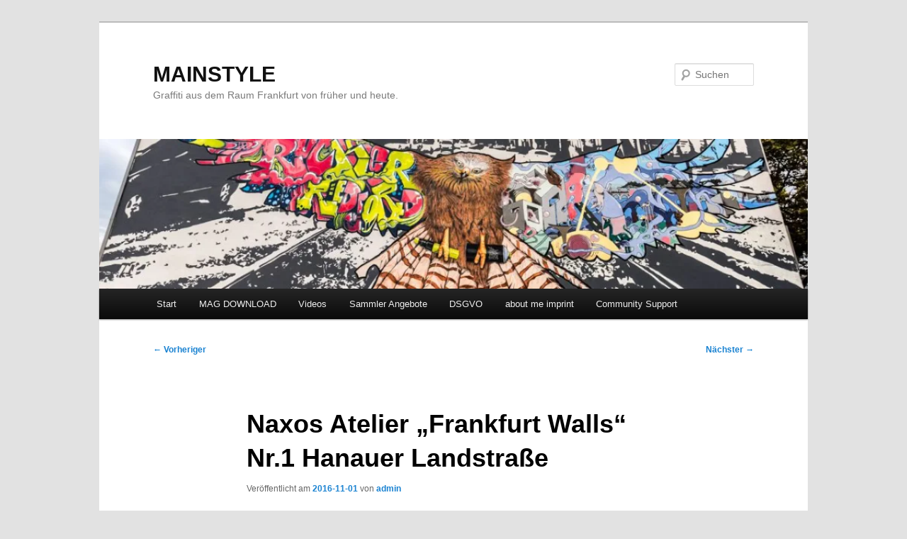

--- FILE ---
content_type: text/html; charset=UTF-8
request_url: https://mainstyle.org/index.php/2016/11/01/naxos-atelier-frankfurt-walls-nr-1-hanauer-landstrasse/
body_size: 17202
content:
<!DOCTYPE html>
<html lang="de">
<head>
<meta charset="UTF-8" />
<meta name="viewport" content="width=device-width, initial-scale=1.0" />
<title>
Naxos Atelier &#8222;Frankfurt Walls&#8220; Nr.1 Hanauer Landstraße | MAINSTYLE	</title>
<link rel="profile" href="https://gmpg.org/xfn/11" />
<link rel="stylesheet" type="text/css" media="all" href="https://mainstyle.org/wp-content/themes/twentyeleven/style.css?ver=20251202" />
<link rel="pingback" href="https://mainstyle.org/xmlrpc.php">
<meta name='robots' content='max-image-preview:large' />
<link rel='dns-prefetch' href='//stats.wp.com' />
<link rel='dns-prefetch' href='//v0.wordpress.com' />
<link rel='dns-prefetch' href='//widgets.wp.com' />
<link rel='dns-prefetch' href='//s0.wp.com' />
<link rel='dns-prefetch' href='//0.gravatar.com' />
<link rel='dns-prefetch' href='//1.gravatar.com' />
<link rel='dns-prefetch' href='//2.gravatar.com' />
<link rel='dns-prefetch' href='//jetpack.wordpress.com' />
<link rel='dns-prefetch' href='//public-api.wordpress.com' />
<link rel='preconnect' href='//c0.wp.com' />
<link rel='preconnect' href='//i0.wp.com' />
<link rel="alternate" type="application/rss+xml" title="MAINSTYLE &raquo; Feed" href="https://mainstyle.org/index.php/feed/" />
<link rel="alternate" type="application/rss+xml" title="MAINSTYLE &raquo; Kommentar-Feed" href="https://mainstyle.org/index.php/comments/feed/" />
<link rel="alternate" title="oEmbed (JSON)" type="application/json+oembed" href="https://mainstyle.org/index.php/wp-json/oembed/1.0/embed?url=https%3A%2F%2Fmainstyle.org%2Findex.php%2F2016%2F11%2F01%2Fnaxos-atelier-frankfurt-walls-nr-1-hanauer-landstrasse%2F" />
<link rel="alternate" title="oEmbed (XML)" type="text/xml+oembed" href="https://mainstyle.org/index.php/wp-json/oembed/1.0/embed?url=https%3A%2F%2Fmainstyle.org%2Findex.php%2F2016%2F11%2F01%2Fnaxos-atelier-frankfurt-walls-nr-1-hanauer-landstrasse%2F&#038;format=xml" />
<style id='wp-img-auto-sizes-contain-inline-css' type='text/css'>
img:is([sizes=auto i],[sizes^="auto," i]){contain-intrinsic-size:3000px 1500px}
/*# sourceURL=wp-img-auto-sizes-contain-inline-css */
</style>
<link rel='stylesheet' id='jetpack_related-posts-css' href='https://c0.wp.com/p/jetpack/15.4/modules/related-posts/related-posts.css' type='text/css' media='all' />
<style id='wp-emoji-styles-inline-css' type='text/css'>

	img.wp-smiley, img.emoji {
		display: inline !important;
		border: none !important;
		box-shadow: none !important;
		height: 1em !important;
		width: 1em !important;
		margin: 0 0.07em !important;
		vertical-align: -0.1em !important;
		background: none !important;
		padding: 0 !important;
	}
/*# sourceURL=wp-emoji-styles-inline-css */
</style>
<style id='wp-block-library-inline-css' type='text/css'>
:root{--wp-block-synced-color:#7a00df;--wp-block-synced-color--rgb:122,0,223;--wp-bound-block-color:var(--wp-block-synced-color);--wp-editor-canvas-background:#ddd;--wp-admin-theme-color:#007cba;--wp-admin-theme-color--rgb:0,124,186;--wp-admin-theme-color-darker-10:#006ba1;--wp-admin-theme-color-darker-10--rgb:0,107,160.5;--wp-admin-theme-color-darker-20:#005a87;--wp-admin-theme-color-darker-20--rgb:0,90,135;--wp-admin-border-width-focus:2px}@media (min-resolution:192dpi){:root{--wp-admin-border-width-focus:1.5px}}.wp-element-button{cursor:pointer}:root .has-very-light-gray-background-color{background-color:#eee}:root .has-very-dark-gray-background-color{background-color:#313131}:root .has-very-light-gray-color{color:#eee}:root .has-very-dark-gray-color{color:#313131}:root .has-vivid-green-cyan-to-vivid-cyan-blue-gradient-background{background:linear-gradient(135deg,#00d084,#0693e3)}:root .has-purple-crush-gradient-background{background:linear-gradient(135deg,#34e2e4,#4721fb 50%,#ab1dfe)}:root .has-hazy-dawn-gradient-background{background:linear-gradient(135deg,#faaca8,#dad0ec)}:root .has-subdued-olive-gradient-background{background:linear-gradient(135deg,#fafae1,#67a671)}:root .has-atomic-cream-gradient-background{background:linear-gradient(135deg,#fdd79a,#004a59)}:root .has-nightshade-gradient-background{background:linear-gradient(135deg,#330968,#31cdcf)}:root .has-midnight-gradient-background{background:linear-gradient(135deg,#020381,#2874fc)}:root{--wp--preset--font-size--normal:16px;--wp--preset--font-size--huge:42px}.has-regular-font-size{font-size:1em}.has-larger-font-size{font-size:2.625em}.has-normal-font-size{font-size:var(--wp--preset--font-size--normal)}.has-huge-font-size{font-size:var(--wp--preset--font-size--huge)}.has-text-align-center{text-align:center}.has-text-align-left{text-align:left}.has-text-align-right{text-align:right}.has-fit-text{white-space:nowrap!important}#end-resizable-editor-section{display:none}.aligncenter{clear:both}.items-justified-left{justify-content:flex-start}.items-justified-center{justify-content:center}.items-justified-right{justify-content:flex-end}.items-justified-space-between{justify-content:space-between}.screen-reader-text{border:0;clip-path:inset(50%);height:1px;margin:-1px;overflow:hidden;padding:0;position:absolute;width:1px;word-wrap:normal!important}.screen-reader-text:focus{background-color:#ddd;clip-path:none;color:#444;display:block;font-size:1em;height:auto;left:5px;line-height:normal;padding:15px 23px 14px;text-decoration:none;top:5px;width:auto;z-index:100000}html :where(.has-border-color){border-style:solid}html :where([style*=border-top-color]){border-top-style:solid}html :where([style*=border-right-color]){border-right-style:solid}html :where([style*=border-bottom-color]){border-bottom-style:solid}html :where([style*=border-left-color]){border-left-style:solid}html :where([style*=border-width]){border-style:solid}html :where([style*=border-top-width]){border-top-style:solid}html :where([style*=border-right-width]){border-right-style:solid}html :where([style*=border-bottom-width]){border-bottom-style:solid}html :where([style*=border-left-width]){border-left-style:solid}html :where(img[class*=wp-image-]){height:auto;max-width:100%}:where(figure){margin:0 0 1em}html :where(.is-position-sticky){--wp-admin--admin-bar--position-offset:var(--wp-admin--admin-bar--height,0px)}@media screen and (max-width:600px){html :where(.is-position-sticky){--wp-admin--admin-bar--position-offset:0px}}

/*# sourceURL=wp-block-library-inline-css */
</style><link rel='stylesheet' id='wp-block-heading-css' href='https://c0.wp.com/c/6.9/wp-includes/blocks/heading/style.min.css' type='text/css' media='all' />
<link rel='stylesheet' id='wp-block-group-css' href='https://c0.wp.com/c/6.9/wp-includes/blocks/group/style.min.css' type='text/css' media='all' />
<link rel='stylesheet' id='wp-block-group-theme-css' href='https://c0.wp.com/c/6.9/wp-includes/blocks/group/theme.min.css' type='text/css' media='all' />
<link rel='stylesheet' id='wp-block-paragraph-css' href='https://c0.wp.com/c/6.9/wp-includes/blocks/paragraph/style.min.css' type='text/css' media='all' />
<style id='global-styles-inline-css' type='text/css'>
:root{--wp--preset--aspect-ratio--square: 1;--wp--preset--aspect-ratio--4-3: 4/3;--wp--preset--aspect-ratio--3-4: 3/4;--wp--preset--aspect-ratio--3-2: 3/2;--wp--preset--aspect-ratio--2-3: 2/3;--wp--preset--aspect-ratio--16-9: 16/9;--wp--preset--aspect-ratio--9-16: 9/16;--wp--preset--color--black: #000;--wp--preset--color--cyan-bluish-gray: #abb8c3;--wp--preset--color--white: #fff;--wp--preset--color--pale-pink: #f78da7;--wp--preset--color--vivid-red: #cf2e2e;--wp--preset--color--luminous-vivid-orange: #ff6900;--wp--preset--color--luminous-vivid-amber: #fcb900;--wp--preset--color--light-green-cyan: #7bdcb5;--wp--preset--color--vivid-green-cyan: #00d084;--wp--preset--color--pale-cyan-blue: #8ed1fc;--wp--preset--color--vivid-cyan-blue: #0693e3;--wp--preset--color--vivid-purple: #9b51e0;--wp--preset--color--blue: #1982d1;--wp--preset--color--dark-gray: #373737;--wp--preset--color--medium-gray: #666;--wp--preset--color--light-gray: #e2e2e2;--wp--preset--gradient--vivid-cyan-blue-to-vivid-purple: linear-gradient(135deg,rgb(6,147,227) 0%,rgb(155,81,224) 100%);--wp--preset--gradient--light-green-cyan-to-vivid-green-cyan: linear-gradient(135deg,rgb(122,220,180) 0%,rgb(0,208,130) 100%);--wp--preset--gradient--luminous-vivid-amber-to-luminous-vivid-orange: linear-gradient(135deg,rgb(252,185,0) 0%,rgb(255,105,0) 100%);--wp--preset--gradient--luminous-vivid-orange-to-vivid-red: linear-gradient(135deg,rgb(255,105,0) 0%,rgb(207,46,46) 100%);--wp--preset--gradient--very-light-gray-to-cyan-bluish-gray: linear-gradient(135deg,rgb(238,238,238) 0%,rgb(169,184,195) 100%);--wp--preset--gradient--cool-to-warm-spectrum: linear-gradient(135deg,rgb(74,234,220) 0%,rgb(151,120,209) 20%,rgb(207,42,186) 40%,rgb(238,44,130) 60%,rgb(251,105,98) 80%,rgb(254,248,76) 100%);--wp--preset--gradient--blush-light-purple: linear-gradient(135deg,rgb(255,206,236) 0%,rgb(152,150,240) 100%);--wp--preset--gradient--blush-bordeaux: linear-gradient(135deg,rgb(254,205,165) 0%,rgb(254,45,45) 50%,rgb(107,0,62) 100%);--wp--preset--gradient--luminous-dusk: linear-gradient(135deg,rgb(255,203,112) 0%,rgb(199,81,192) 50%,rgb(65,88,208) 100%);--wp--preset--gradient--pale-ocean: linear-gradient(135deg,rgb(255,245,203) 0%,rgb(182,227,212) 50%,rgb(51,167,181) 100%);--wp--preset--gradient--electric-grass: linear-gradient(135deg,rgb(202,248,128) 0%,rgb(113,206,126) 100%);--wp--preset--gradient--midnight: linear-gradient(135deg,rgb(2,3,129) 0%,rgb(40,116,252) 100%);--wp--preset--font-size--small: 13px;--wp--preset--font-size--medium: 20px;--wp--preset--font-size--large: 36px;--wp--preset--font-size--x-large: 42px;--wp--preset--spacing--20: 0.44rem;--wp--preset--spacing--30: 0.67rem;--wp--preset--spacing--40: 1rem;--wp--preset--spacing--50: 1.5rem;--wp--preset--spacing--60: 2.25rem;--wp--preset--spacing--70: 3.38rem;--wp--preset--spacing--80: 5.06rem;--wp--preset--shadow--natural: 6px 6px 9px rgba(0, 0, 0, 0.2);--wp--preset--shadow--deep: 12px 12px 50px rgba(0, 0, 0, 0.4);--wp--preset--shadow--sharp: 6px 6px 0px rgba(0, 0, 0, 0.2);--wp--preset--shadow--outlined: 6px 6px 0px -3px rgb(255, 255, 255), 6px 6px rgb(0, 0, 0);--wp--preset--shadow--crisp: 6px 6px 0px rgb(0, 0, 0);}:where(.is-layout-flex){gap: 0.5em;}:where(.is-layout-grid){gap: 0.5em;}body .is-layout-flex{display: flex;}.is-layout-flex{flex-wrap: wrap;align-items: center;}.is-layout-flex > :is(*, div){margin: 0;}body .is-layout-grid{display: grid;}.is-layout-grid > :is(*, div){margin: 0;}:where(.wp-block-columns.is-layout-flex){gap: 2em;}:where(.wp-block-columns.is-layout-grid){gap: 2em;}:where(.wp-block-post-template.is-layout-flex){gap: 1.25em;}:where(.wp-block-post-template.is-layout-grid){gap: 1.25em;}.has-black-color{color: var(--wp--preset--color--black) !important;}.has-cyan-bluish-gray-color{color: var(--wp--preset--color--cyan-bluish-gray) !important;}.has-white-color{color: var(--wp--preset--color--white) !important;}.has-pale-pink-color{color: var(--wp--preset--color--pale-pink) !important;}.has-vivid-red-color{color: var(--wp--preset--color--vivid-red) !important;}.has-luminous-vivid-orange-color{color: var(--wp--preset--color--luminous-vivid-orange) !important;}.has-luminous-vivid-amber-color{color: var(--wp--preset--color--luminous-vivid-amber) !important;}.has-light-green-cyan-color{color: var(--wp--preset--color--light-green-cyan) !important;}.has-vivid-green-cyan-color{color: var(--wp--preset--color--vivid-green-cyan) !important;}.has-pale-cyan-blue-color{color: var(--wp--preset--color--pale-cyan-blue) !important;}.has-vivid-cyan-blue-color{color: var(--wp--preset--color--vivid-cyan-blue) !important;}.has-vivid-purple-color{color: var(--wp--preset--color--vivid-purple) !important;}.has-black-background-color{background-color: var(--wp--preset--color--black) !important;}.has-cyan-bluish-gray-background-color{background-color: var(--wp--preset--color--cyan-bluish-gray) !important;}.has-white-background-color{background-color: var(--wp--preset--color--white) !important;}.has-pale-pink-background-color{background-color: var(--wp--preset--color--pale-pink) !important;}.has-vivid-red-background-color{background-color: var(--wp--preset--color--vivid-red) !important;}.has-luminous-vivid-orange-background-color{background-color: var(--wp--preset--color--luminous-vivid-orange) !important;}.has-luminous-vivid-amber-background-color{background-color: var(--wp--preset--color--luminous-vivid-amber) !important;}.has-light-green-cyan-background-color{background-color: var(--wp--preset--color--light-green-cyan) !important;}.has-vivid-green-cyan-background-color{background-color: var(--wp--preset--color--vivid-green-cyan) !important;}.has-pale-cyan-blue-background-color{background-color: var(--wp--preset--color--pale-cyan-blue) !important;}.has-vivid-cyan-blue-background-color{background-color: var(--wp--preset--color--vivid-cyan-blue) !important;}.has-vivid-purple-background-color{background-color: var(--wp--preset--color--vivid-purple) !important;}.has-black-border-color{border-color: var(--wp--preset--color--black) !important;}.has-cyan-bluish-gray-border-color{border-color: var(--wp--preset--color--cyan-bluish-gray) !important;}.has-white-border-color{border-color: var(--wp--preset--color--white) !important;}.has-pale-pink-border-color{border-color: var(--wp--preset--color--pale-pink) !important;}.has-vivid-red-border-color{border-color: var(--wp--preset--color--vivid-red) !important;}.has-luminous-vivid-orange-border-color{border-color: var(--wp--preset--color--luminous-vivid-orange) !important;}.has-luminous-vivid-amber-border-color{border-color: var(--wp--preset--color--luminous-vivid-amber) !important;}.has-light-green-cyan-border-color{border-color: var(--wp--preset--color--light-green-cyan) !important;}.has-vivid-green-cyan-border-color{border-color: var(--wp--preset--color--vivid-green-cyan) !important;}.has-pale-cyan-blue-border-color{border-color: var(--wp--preset--color--pale-cyan-blue) !important;}.has-vivid-cyan-blue-border-color{border-color: var(--wp--preset--color--vivid-cyan-blue) !important;}.has-vivid-purple-border-color{border-color: var(--wp--preset--color--vivid-purple) !important;}.has-vivid-cyan-blue-to-vivid-purple-gradient-background{background: var(--wp--preset--gradient--vivid-cyan-blue-to-vivid-purple) !important;}.has-light-green-cyan-to-vivid-green-cyan-gradient-background{background: var(--wp--preset--gradient--light-green-cyan-to-vivid-green-cyan) !important;}.has-luminous-vivid-amber-to-luminous-vivid-orange-gradient-background{background: var(--wp--preset--gradient--luminous-vivid-amber-to-luminous-vivid-orange) !important;}.has-luminous-vivid-orange-to-vivid-red-gradient-background{background: var(--wp--preset--gradient--luminous-vivid-orange-to-vivid-red) !important;}.has-very-light-gray-to-cyan-bluish-gray-gradient-background{background: var(--wp--preset--gradient--very-light-gray-to-cyan-bluish-gray) !important;}.has-cool-to-warm-spectrum-gradient-background{background: var(--wp--preset--gradient--cool-to-warm-spectrum) !important;}.has-blush-light-purple-gradient-background{background: var(--wp--preset--gradient--blush-light-purple) !important;}.has-blush-bordeaux-gradient-background{background: var(--wp--preset--gradient--blush-bordeaux) !important;}.has-luminous-dusk-gradient-background{background: var(--wp--preset--gradient--luminous-dusk) !important;}.has-pale-ocean-gradient-background{background: var(--wp--preset--gradient--pale-ocean) !important;}.has-electric-grass-gradient-background{background: var(--wp--preset--gradient--electric-grass) !important;}.has-midnight-gradient-background{background: var(--wp--preset--gradient--midnight) !important;}.has-small-font-size{font-size: var(--wp--preset--font-size--small) !important;}.has-medium-font-size{font-size: var(--wp--preset--font-size--medium) !important;}.has-large-font-size{font-size: var(--wp--preset--font-size--large) !important;}.has-x-large-font-size{font-size: var(--wp--preset--font-size--x-large) !important;}
/*# sourceURL=global-styles-inline-css */
</style>

<style id='classic-theme-styles-inline-css' type='text/css'>
/*! This file is auto-generated */
.wp-block-button__link{color:#fff;background-color:#32373c;border-radius:9999px;box-shadow:none;text-decoration:none;padding:calc(.667em + 2px) calc(1.333em + 2px);font-size:1.125em}.wp-block-file__button{background:#32373c;color:#fff;text-decoration:none}
/*# sourceURL=/wp-includes/css/classic-themes.min.css */
</style>
<link rel='stylesheet' id='pgc-simply-gallery-plugin-lightbox-style-css' href='https://mainstyle.org/wp-content/plugins/simply-gallery-block/plugins/pgc_sgb_lightbox.min.style.css?ver=3.3.2' type='text/css' media='all' />
<link rel='stylesheet' id='twentyeleven-block-style-css' href='https://mainstyle.org/wp-content/themes/twentyeleven/blocks.css?ver=20240703' type='text/css' media='all' />
<link rel='stylesheet' id='subscribe-modal-css-css' href='https://c0.wp.com/p/jetpack/15.4/modules/subscriptions/subscribe-modal/subscribe-modal.css' type='text/css' media='all' />
<link rel='stylesheet' id='jetpack_likes-css' href='https://c0.wp.com/p/jetpack/15.4/modules/likes/style.css' type='text/css' media='all' />
<link rel='stylesheet' id='dashicons-css' href='https://c0.wp.com/c/6.9/wp-includes/css/dashicons.min.css' type='text/css' media='all' />
<link rel='stylesheet' id='my-calendar-lists-css' href='https://mainstyle.org/wp-content/plugins/my-calendar/css/list-presets.css?ver=3.6.17' type='text/css' media='all' />
<link rel='stylesheet' id='my-calendar-reset-css' href='https://mainstyle.org/wp-content/plugins/my-calendar/css/reset.css?ver=3.6.17' type='text/css' media='all' />
<link rel='stylesheet' id='my-calendar-style-css' href='https://mainstyle.org/wp-content/plugins/my-calendar/styles/dark.css?ver=3.6.17-dark-css' type='text/css' media='all' />
<style id='my-calendar-style-inline-css' type='text/css'>

/* Styles by My Calendar - Joe Dolson https://www.joedolson.com/ */

.my-calendar-modal .event-title svg { background-color: #ffffff; padding: 3px; }
.mc-main .mc_ausstellung .event-title, .mc-main .mc_ausstellung .event-title a { background: #ffffff !important; color: #000000 !important; }
.mc-main .mc_ausstellung .event-title button { background: #ffffff !important; color: #000000 !important; }
.mc-main .mc_ausstellung .event-title a:hover, .mc-main .mc_ausstellung .event-title a:focus { background: #ffffff !important;}
.mc-main .mc_ausstellung .event-title button:hover, .mc-main .mc_ausstellung .event-title button:focus { background: #ffffff !important;}
.my-calendar-modal .event-title svg { background-color: #dd3333; padding: 3px; }
.mc-main .mc_workshop .event-title, .mc-main .mc_workshop .event-title a { background: #dd3333 !important; color: #ffffff !important; }
.mc-main .mc_workshop .event-title button { background: #dd3333 !important; color: #ffffff !important; }
.mc-main .mc_workshop .event-title a:hover, .mc-main .mc_workshop .event-title a:focus { background: #aa0000 !important;}
.mc-main .mc_workshop .event-title button:hover, .mc-main .mc_workshop .event-title button:focus { background: #aa0000 !important;}
.mc-main, .mc-event, .my-calendar-modal, .my-calendar-modal-overlay, .mc-event-list {--primary-dark: #313233; --primary-light: #fff; --secondary-light: #fff; --secondary-dark: #000; --highlight-dark: #666; --highlight-light: #efefef; --close-button: #b32d2e; --search-highlight-bg: #f5e6ab; --navbar-background: transparent; --nav-button-bg: #fff; --nav-button-color: #313233; --nav-button-border: #313233; --nav-input-border: #313233; --nav-input-background: #fff; --nav-input-color: #313233; --grid-cell-border: #0000001f; --grid-header-border: #313233; --grid-header-color: #313233; --grid-weekend-color: #313233; --grid-header-bg: transparent; --grid-weekend-bg: transparent; --grid-cell-background: transparent; --current-day-border: #313233; --current-day-color: #313233; --current-day-bg: transparent; --date-has-events-bg: #313233; --date-has-events-color: #f6f7f7; --calendar-heading: clamp( 1.125rem, 24px, 2.5rem ); --event-title: clamp( 1.25rem, 24px, 2.5rem ); --grid-date: 16px; --grid-date-heading: clamp( .75rem, 16px, 1.5rem ); --modal-title: 1.5rem; --navigation-controls: clamp( .75rem, 16px, 1.5rem ); --card-heading: 1.125rem; --list-date: 1.25rem; --author-card: clamp( .75rem, 14px, 1.5rem); --single-event-title: clamp( 1.25rem, 24px, 2.5rem ); --mini-time-text: clamp( .75rem, 14px 1.25rem ); --list-event-date: 1.25rem; --list-event-title: 1.2rem; --grid-max-width: 1260px; --list-preset-border-color: #000000; --list-preset-stripe-background: rgba( 0,0,0,.04 ); --list-preset-date-badge-background: #000; --list-preset-date-badge-color: #fff; --list-preset-background: transparent; --category-mc_ausstellung: #ffffff; --category-mc_workshop: #dd3333; }
/*# sourceURL=my-calendar-style-inline-css */
</style>
<link rel='stylesheet' id='sharedaddy-css' href='https://c0.wp.com/p/jetpack/15.4/modules/sharedaddy/sharing.css' type='text/css' media='all' />
<link rel='stylesheet' id='social-logos-css' href='https://c0.wp.com/p/jetpack/15.4/_inc/social-logos/social-logos.min.css' type='text/css' media='all' />
<script type="text/javascript" id="jetpack_related-posts-js-extra">
/* <![CDATA[ */
var related_posts_js_options = {"post_heading":"h4"};
//# sourceURL=jetpack_related-posts-js-extra
/* ]]> */
</script>
<script type="text/javascript" src="https://c0.wp.com/p/jetpack/15.4/_inc/build/related-posts/related-posts.min.js" id="jetpack_related-posts-js"></script>
<script type="text/javascript" src="https://c0.wp.com/c/6.9/wp-includes/js/jquery/jquery.min.js" id="jquery-core-js"></script>
<script type="text/javascript" src="https://c0.wp.com/c/6.9/wp-includes/js/jquery/jquery-migrate.min.js" id="jquery-migrate-js"></script>
<link rel="https://api.w.org/" href="https://mainstyle.org/index.php/wp-json/" /><link rel="alternate" title="JSON" type="application/json" href="https://mainstyle.org/index.php/wp-json/wp/v2/posts/276478" /><link rel="EditURI" type="application/rsd+xml" title="RSD" href="https://mainstyle.org/xmlrpc.php?rsd" />
<meta name="generator" content="WordPress 6.9" />
<link rel="canonical" href="https://mainstyle.org/index.php/2016/11/01/naxos-atelier-frankfurt-walls-nr-1-hanauer-landstrasse/" />
<link rel='shortlink' href='https://wp.me/p4RzNO-19Vk' />
<noscript><style>.simply-gallery-amp{ display: block !important; }</style></noscript><noscript><style>.sgb-preloader{ display: none !important; }</style></noscript>	<style>img#wpstats{display:none}</style>
		
<!-- Jetpack Open Graph Tags -->
<meta property="og:type" content="article" />
<meta property="og:title" content="Naxos Atelier &#8222;Frankfurt Walls&#8220; Nr.1 Hanauer Landstraße" />
<meta property="og:url" content="https://mainstyle.org/index.php/2016/11/01/naxos-atelier-frankfurt-walls-nr-1-hanauer-landstrasse/" />
<meta property="og:description" content="Frankfurt wurde wieder ein Stück bunter, auf der Hanauer Landstraße wurde die komplette seitliche Wand des Casino Royal von Künstlern des Naxos Ateliers mit einem Graffiti / Artwork gestaltet. On d…" />
<meta property="article:published_time" content="2016-11-01T21:45:05+00:00" />
<meta property="article:modified_time" content="2016-11-01T21:46:12+00:00" />
<meta property="og:site_name" content="MAINSTYLE" />
<meta property="og:image" content="https://i0.wp.com/mainstyle.org/wp-content/uploads/Graffiti_Frankfurt_Naxos_Walls_2016-3-2-e1478036507687.jpg?fit=1003%2C363&#038;ssl=1" />
<meta property="og:image:width" content="1003" />
<meta property="og:image:height" content="363" />
<meta property="og:image:alt" content="" />
<meta property="og:locale" content="de_DE" />
<meta name="twitter:text:title" content="Naxos Atelier &#8222;Frankfurt Walls&#8220; Nr.1 Hanauer Landstraße" />
<meta name="twitter:image" content="https://i0.wp.com/mainstyle.org/wp-content/uploads/Graffiti_Frankfurt_Naxos_Walls_2016-3-2-e1478036507687.jpg?fit=1003%2C363&#038;ssl=1&#038;w=640" />
<meta name="twitter:card" content="summary_large_image" />

<!-- End Jetpack Open Graph Tags -->
<link rel='stylesheet' id='jetpack-swiper-library-css' href='https://c0.wp.com/p/jetpack/15.4/_inc/blocks/swiper.css' type='text/css' media='all' />
<link rel='stylesheet' id='jetpack-carousel-css' href='https://c0.wp.com/p/jetpack/15.4/modules/carousel/jetpack-carousel.css' type='text/css' media='all' />
<link rel='stylesheet' id='jetpack-block-subscriptions-css' href='https://mainstyle.org/wp-content/plugins/jetpack/_inc/blocks/subscriptions/view.css?minify=false&#038;ver=15.4' type='text/css' media='all' />
</head>

<body class="wp-singular post-template-default single single-post postid-276478 single-format-standard wp-embed-responsive wp-theme-twentyeleven singular two-column right-sidebar">
<div class="skip-link"><a class="assistive-text" href="#content">Zum primären Inhalt springen</a></div><div id="page" class="hfeed">
	<header id="branding">
			<hgroup>
									<h1 id="site-title"><span><a href="https://mainstyle.org/" rel="home" >MAINSTYLE</a></span></h1>
										<h2 id="site-description">Graffiti aus dem Raum Frankfurt von früher und heute.</h2>
							</hgroup>

						<a href="https://mainstyle.org/" rel="home" >
				<img width="940" height="198" src="https://i0.wp.com/mainstyle.org/wp-content/uploads/Graffiti_Frankfurt_Naxos_Walls_2016-3-2-e1478036507687.jpg?resize=940%2C198&amp;ssl=1" class="attachment-post-thumbnail size-post-thumbnail wp-post-image" alt="" decoding="async" fetchpriority="high" data-attachment-id="276546" data-permalink="https://mainstyle.org/index.php/2016/11/01/naxos-atelier-frankfurt-walls-nr-1-hanauer-landstrasse/graffiti_frankfurt_naxos_walls_2016-3-3/" data-orig-file="https://i0.wp.com/mainstyle.org/wp-content/uploads/Graffiti_Frankfurt_Naxos_Walls_2016-3-2-e1478036507687.jpg?fit=1003%2C363&amp;ssl=1" data-orig-size="1003,363" data-comments-opened="0" data-image-meta="{&quot;aperture&quot;:&quot;5&quot;,&quot;credit&quot;:&quot;J\u00f6rg Kuberek&quot;,&quot;camera&quot;:&quot;NIKON D810&quot;,&quot;caption&quot;:&quot;&quot;,&quot;created_timestamp&quot;:&quot;1477156626&quot;,&quot;copyright&quot;:&quot;J\u00f6rg Kuberek&quot;,&quot;focal_length&quot;:&quot;15&quot;,&quot;iso&quot;:&quot;320&quot;,&quot;shutter_speed&quot;:&quot;0.01&quot;,&quot;title&quot;:&quot;&quot;,&quot;orientation&quot;:&quot;0&quot;}" data-image-title="graffiti_frankfurt_naxos_walls_2016-3" data-image-description="" data-image-caption="" data-medium-file="https://i0.wp.com/mainstyle.org/wp-content/uploads/Graffiti_Frankfurt_Naxos_Walls_2016-3-2-e1478036507687.jpg?fit=300%2C109&amp;ssl=1" data-large-file="https://i0.wp.com/mainstyle.org/wp-content/uploads/Graffiti_Frankfurt_Naxos_Walls_2016-3-2-e1478036507687.jpg?fit=584%2C390&amp;ssl=1" />			</a>
			
									<form method="get" id="searchform" action="https://mainstyle.org/">
		<label for="s" class="assistive-text">Suchen</label>
		<input type="text" class="field" name="s" id="s" placeholder="Suchen" />
		<input type="submit" class="submit" name="submit" id="searchsubmit" value="Suchen" />
	</form>
			
			<nav id="access">
				<h3 class="assistive-text">Hauptmenü</h3>
				<div class="menu"><ul>
<li ><a href="https://mainstyle.org/">Start</a></li><li class="page_item page-item-1957514"><a href="https://mainstyle.org/index.php/mainstyle-magazin-download/">MAG DOWNLOAD</a></li>
<li class="page_item page-item-290895"><a href="https://mainstyle.org/index.php/graffiti-videos/">Videos</a></li>
<li class="page_item page-item-160545"><a href="https://mainstyle.org/index.php/angebote-rund-das-thema-graffiti-streetart/">Sammler Angebote</a></li>
<li class="page_item page-item-1113262"><a href="https://mainstyle.org/index.php/datenschutzerklaerung/">DSGVO</a></li>
<li class="page_item page-item-1666526"><a href="https://mainstyle.org/index.php/about-me-imprint/">about me imprint</a></li>
<li class="page_item page-item-5596507"><a href="https://mainstyle.org/index.php/community-support/">Community Support</a></li>
</ul></div>
			</nav><!-- #access -->
	</header><!-- #branding -->


	<div id="main">

		<div id="primary">
			<div id="content" role="main">

				
					<nav id="nav-single">
						<h3 class="assistive-text">Beitragsnavigation</h3>
						<span class="nav-previous"><a href="https://mainstyle.org/index.php/2016/10/25/hall-of-fame-frankfurt-special-ratswegkreisel-23-10-2016am/" rel="prev"><span class="meta-nav">&larr;</span> Vorheriger</a></span>
						<span class="nav-next"><a href="https://mainstyle.org/index.php/2016/11/02/lost-place-graffiti-linde-special-teil1/" rel="next">Nächster <span class="meta-nav">&rarr;</span></a></span>
					</nav><!-- #nav-single -->

					
<article id="post-276478" class="post-276478 post type-post status-publish format-standard has-post-thumbnail hentry category-allgemein tag-boboter tag-bud tag-frankfurt tag-frankfurt-walls tag-frankfurtgraffiti tag-germangraffiti tag-graffiti tag-hanauer-landstrasse tag-jugendladen-bornheim tag-naxos-atelier tag-naxos-naxosatelier tag-rocker tag-sonya-kraus tag-tumor tag-xavier">
	<header class="entry-header">
		<h1 class="entry-title">Naxos Atelier &#8222;Frankfurt Walls&#8220; Nr.1 Hanauer Landstraße</h1>

				<div class="entry-meta">
			<span class="sep">Veröffentlicht am </span><a href="https://mainstyle.org/index.php/2016/11/01/naxos-atelier-frankfurt-walls-nr-1-hanauer-landstrasse/" title="22:45" rel="bookmark"><time class="entry-date" datetime="2016-11-01T22:45:05+01:00">2016-11-01</time></a><span class="by-author"> <span class="sep"> von </span> <span class="author vcard"><a class="url fn n" href="https://mainstyle.org/index.php/author/admin/" title="Alle Beiträge von admin anzeigen" rel="author">admin</a></span></span>		</div><!-- .entry-meta -->
			</header><!-- .entry-header -->

	<div class="entry-content">
		<p>Frankfurt wurde wieder ein Stück bunter,<br />
auf der Hanauer Landstraße wurde die komplette seitliche Wand des Casino Royal<br />
von Künstlern des <a href="https://www.facebook.com/stefan.mohr.naxosatelier">Naxos Ateliers</a> mit einem Graffiti / Artwork gestaltet.</p>
<p><a href="https://i0.wp.com/mainstyle.org/wp-content/uploads/Graffiti_Frankfurt_Naxos_Walls_2016-4.jpg?ssl=1"><img data-recalc-dims="1" decoding="async" data-attachment-id="276503" data-permalink="https://mainstyle.org/index.php/2016/11/01/naxos-atelier-frankfurt-walls-nr-1-hanauer-landstrasse/graffiti_frankfurt_naxos_walls_2016-4/" data-orig-file="https://i0.wp.com/mainstyle.org/wp-content/uploads/Graffiti_Frankfurt_Naxos_Walls_2016-4.jpg?fit=1024%2C683&amp;ssl=1" data-orig-size="1024,683" data-comments-opened="0" data-image-meta="{&quot;aperture&quot;:&quot;5&quot;,&quot;credit&quot;:&quot;&quot;,&quot;camera&quot;:&quot;NIKON D810&quot;,&quot;caption&quot;:&quot;&quot;,&quot;created_timestamp&quot;:&quot;1477156682&quot;,&quot;copyright&quot;:&quot;&quot;,&quot;focal_length&quot;:&quot;17&quot;,&quot;iso&quot;:&quot;320&quot;,&quot;shutter_speed&quot;:&quot;0.00625&quot;,&quot;title&quot;:&quot;&quot;,&quot;orientation&quot;:&quot;0&quot;}" data-image-title="graffiti_frankfurt_naxos_walls_2016-4" data-image-description="" data-image-caption="" data-medium-file="https://i0.wp.com/mainstyle.org/wp-content/uploads/Graffiti_Frankfurt_Naxos_Walls_2016-4.jpg?fit=300%2C200&amp;ssl=1" data-large-file="https://i0.wp.com/mainstyle.org/wp-content/uploads/Graffiti_Frankfurt_Naxos_Walls_2016-4.jpg?fit=584%2C390&amp;ssl=1" class="aligncenter size-large wp-image-276503" src="https://i0.wp.com/mainstyle.org/wp-content/uploads/Graffiti_Frankfurt_Naxos_Walls_2016-4.jpg?resize=584%2C390&#038;ssl=1" alt="graffiti_frankfurt_naxos_walls_2016-4" width="584" height="390" srcset="https://i0.wp.com/mainstyle.org/wp-content/uploads/Graffiti_Frankfurt_Naxos_Walls_2016-4.jpg?w=1024&amp;ssl=1 1024w, https://i0.wp.com/mainstyle.org/wp-content/uploads/Graffiti_Frankfurt_Naxos_Walls_2016-4.jpg?resize=300%2C200&amp;ssl=1 300w, https://i0.wp.com/mainstyle.org/wp-content/uploads/Graffiti_Frankfurt_Naxos_Walls_2016-4.jpg?resize=768%2C512&amp;ssl=1 768w" sizes="(max-width: 584px) 100vw, 584px" /></a></p>
<p>On da Wall: BOBOTER, BUD, ROCKER und XAVIER</p>
<div id="attachment_276495" style="width: 650px" class="wp-caption aligncenter"><a href="https://i0.wp.com/mainstyle.org/wp-content/uploads/Graffiti_Frankfurt_Naxos_Walls_2016-2.jpg?ssl=1"><img data-recalc-dims="1" decoding="async" aria-describedby="caption-attachment-276495" data-attachment-id="276495" data-permalink="https://mainstyle.org/index.php/2016/11/01/naxos-atelier-frankfurt-walls-nr-1-hanauer-landstrasse/graffiti_frankfurt_naxos_walls_2016-2/" data-orig-file="https://i0.wp.com/mainstyle.org/wp-content/uploads/Graffiti_Frankfurt_Naxos_Walls_2016-2.jpg?fit=1024%2C684&amp;ssl=1" data-orig-size="1024,684" data-comments-opened="0" data-image-meta="{&quot;aperture&quot;:&quot;4&quot;,&quot;credit&quot;:&quot;JOERG KUBEREK&quot;,&quot;camera&quot;:&quot;NIKON D750&quot;,&quot;caption&quot;:&quot;&quot;,&quot;created_timestamp&quot;:&quot;1475424755&quot;,&quot;copyright&quot;:&quot;&quot;,&quot;focal_length&quot;:&quot;55&quot;,&quot;iso&quot;:&quot;220&quot;,&quot;shutter_speed&quot;:&quot;0.016666666666667&quot;,&quot;title&quot;:&quot;&quot;,&quot;orientation&quot;:&quot;0&quot;}" data-image-title="graffiti_frankfurt_naxos_walls_2016-2" data-image-description="" data-image-caption="&lt;p&gt;BOBOTER, BUD, ROCKER und XAVIER&lt;/p&gt;
" data-medium-file="https://i0.wp.com/mainstyle.org/wp-content/uploads/Graffiti_Frankfurt_Naxos_Walls_2016-2.jpg?fit=300%2C200&amp;ssl=1" data-large-file="https://i0.wp.com/mainstyle.org/wp-content/uploads/Graffiti_Frankfurt_Naxos_Walls_2016-2.jpg?fit=584%2C390&amp;ssl=1" class="size-large wp-image-276495" src="https://i0.wp.com/mainstyle.org/wp-content/uploads/Graffiti_Frankfurt_Naxos_Walls_2016-2.jpg?resize=584%2C391&#038;ssl=1" alt="BOBOTER, BUD, ROCKER und XAVIER" width="584" height="391" srcset="https://i0.wp.com/mainstyle.org/wp-content/uploads/Graffiti_Frankfurt_Naxos_Walls_2016-2.jpg?w=1024&amp;ssl=1 1024w, https://i0.wp.com/mainstyle.org/wp-content/uploads/Graffiti_Frankfurt_Naxos_Walls_2016-2.jpg?resize=300%2C200&amp;ssl=1 300w, https://i0.wp.com/mainstyle.org/wp-content/uploads/Graffiti_Frankfurt_Naxos_Walls_2016-2.jpg?resize=768%2C513&amp;ssl=1 768w" sizes="(max-width: 584px) 100vw, 584px" /></a><p id="caption-attachment-276495" class="wp-caption-text">BOBOTER, BUD, ROCKER und XAVIER</p></div>
<p>Die riesige Wand ist nicht direkt die Fassade, aber von der Strasse einsehbar.</p>
<div id="attachment_276491" style="width: 650px" class="wp-caption aligncenter"><a href="https://i0.wp.com/mainstyle.org/wp-content/uploads/Graffiti_Frankfurt_Naxos_Walls_2016-1.jpg?ssl=1"><img data-recalc-dims="1" loading="lazy" decoding="async" aria-describedby="caption-attachment-276491" data-attachment-id="276491" data-permalink="https://mainstyle.org/index.php/2016/11/01/naxos-atelier-frankfurt-walls-nr-1-hanauer-landstrasse/graffiti_frankfurt_naxos_walls_2016-1/" data-orig-file="https://i0.wp.com/mainstyle.org/wp-content/uploads/Graffiti_Frankfurt_Naxos_Walls_2016-1.jpg?fit=1024%2C684&amp;ssl=1" data-orig-size="1024,684" data-comments-opened="0" data-image-meta="{&quot;aperture&quot;:&quot;4&quot;,&quot;credit&quot;:&quot;JOERG KUBEREK&quot;,&quot;camera&quot;:&quot;NIKON D750&quot;,&quot;caption&quot;:&quot;&quot;,&quot;created_timestamp&quot;:&quot;1475424812&quot;,&quot;copyright&quot;:&quot;&quot;,&quot;focal_length&quot;:&quot;55&quot;,&quot;iso&quot;:&quot;140&quot;,&quot;shutter_speed&quot;:&quot;0.016666666666667&quot;,&quot;title&quot;:&quot;&quot;,&quot;orientation&quot;:&quot;0&quot;}" data-image-title="graffiti_frankfurt_naxos_walls_2016-1" data-image-description="&lt;p&gt;BOBOTER, BUD, ROCKER und XAVIER&lt;/p&gt;
" data-image-caption="&lt;p&gt;Naxos Wall No1&lt;br /&gt;
Hanauer Landstrasse&lt;/p&gt;
" data-medium-file="https://i0.wp.com/mainstyle.org/wp-content/uploads/Graffiti_Frankfurt_Naxos_Walls_2016-1.jpg?fit=300%2C200&amp;ssl=1" data-large-file="https://i0.wp.com/mainstyle.org/wp-content/uploads/Graffiti_Frankfurt_Naxos_Walls_2016-1.jpg?fit=584%2C390&amp;ssl=1" class="size-large wp-image-276491" src="https://i0.wp.com/mainstyle.org/wp-content/uploads/Graffiti_Frankfurt_Naxos_Walls_2016-1.jpg?resize=584%2C391&#038;ssl=1" alt="Naxos Wall No1 Hanauer Landstrasse" width="584" height="391" srcset="https://i0.wp.com/mainstyle.org/wp-content/uploads/Graffiti_Frankfurt_Naxos_Walls_2016-1.jpg?w=1024&amp;ssl=1 1024w, https://i0.wp.com/mainstyle.org/wp-content/uploads/Graffiti_Frankfurt_Naxos_Walls_2016-1.jpg?resize=300%2C200&amp;ssl=1 300w, https://i0.wp.com/mainstyle.org/wp-content/uploads/Graffiti_Frankfurt_Naxos_Walls_2016-1.jpg?resize=768%2C513&amp;ssl=1 768w" sizes="auto, (max-width: 584px) 100vw, 584px" /></a><p id="caption-attachment-276491" class="wp-caption-text">Naxos Wall No1<br />Hanauer Landstrasse</p></div>
<p>Ein wunderschöner Adler mit einem Graffiti-Style im linken Flügel sowie zeitgenössischer Graffiti-Art im rechten Flügel.</p>
<div id="attachment_276508" style="width: 650px" class="wp-caption aligncenter"><a href="https://i0.wp.com/mainstyle.org/wp-content/uploads/Graffiti_Frankfurt_Naxos_Walls_2016-5.jpg?ssl=1"><img data-recalc-dims="1" loading="lazy" decoding="async" aria-describedby="caption-attachment-276508" data-attachment-id="276508" data-permalink="https://mainstyle.org/index.php/2016/11/01/naxos-atelier-frankfurt-walls-nr-1-hanauer-landstrasse/graffiti_frankfurt_naxos_walls_2016-5/" data-orig-file="https://i0.wp.com/mainstyle.org/wp-content/uploads/Graffiti_Frankfurt_Naxos_Walls_2016-5.jpg?fit=1024%2C683&amp;ssl=1" data-orig-size="1024,683" data-comments-opened="0" data-image-meta="{&quot;aperture&quot;:&quot;5&quot;,&quot;credit&quot;:&quot;&quot;,&quot;camera&quot;:&quot;NIKON D810&quot;,&quot;caption&quot;:&quot;&quot;,&quot;created_timestamp&quot;:&quot;1477156670&quot;,&quot;copyright&quot;:&quot;&quot;,&quot;focal_length&quot;:&quot;27&quot;,&quot;iso&quot;:&quot;320&quot;,&quot;shutter_speed&quot;:&quot;0.008&quot;,&quot;title&quot;:&quot;&quot;,&quot;orientation&quot;:&quot;0&quot;}" data-image-title="graffiti_frankfurt_naxos_walls_2016-5" data-image-description="&lt;p&gt;BOBOTER, BUD, ROCKER und XAVIER&lt;/p&gt;
" data-image-caption="&lt;p&gt;Naxos Atelier &amp;#8222;Frankfurt Walls&amp;#8220;&lt;/p&gt;
" data-medium-file="https://i0.wp.com/mainstyle.org/wp-content/uploads/Graffiti_Frankfurt_Naxos_Walls_2016-5.jpg?fit=300%2C200&amp;ssl=1" data-large-file="https://i0.wp.com/mainstyle.org/wp-content/uploads/Graffiti_Frankfurt_Naxos_Walls_2016-5.jpg?fit=584%2C390&amp;ssl=1" class="size-large wp-image-276508" src="https://i0.wp.com/mainstyle.org/wp-content/uploads/Graffiti_Frankfurt_Naxos_Walls_2016-5.jpg?resize=584%2C390&#038;ssl=1" alt="Naxos Atelier &quot;Frankfurt Walls&quot;" width="584" height="390" srcset="https://i0.wp.com/mainstyle.org/wp-content/uploads/Graffiti_Frankfurt_Naxos_Walls_2016-5.jpg?w=1024&amp;ssl=1 1024w, https://i0.wp.com/mainstyle.org/wp-content/uploads/Graffiti_Frankfurt_Naxos_Walls_2016-5.jpg?resize=300%2C200&amp;ssl=1 300w, https://i0.wp.com/mainstyle.org/wp-content/uploads/Graffiti_Frankfurt_Naxos_Walls_2016-5.jpg?resize=768%2C512&amp;ssl=1 768w" sizes="auto, (max-width: 584px) 100vw, 584px" /></a><p id="caption-attachment-276508" class="wp-caption-text">Naxos Atelier &#8222;Frankfurt Walls&#8220;</p></div>
<div id="attachment_276510" style="width: 650px" class="wp-caption aligncenter"><a href="https://i0.wp.com/mainstyle.org/wp-content/uploads/Graffiti_Frankfurt_Naxos_Walls_2016-6.jpg?ssl=1"><img data-recalc-dims="1" loading="lazy" decoding="async" aria-describedby="caption-attachment-276510" data-attachment-id="276510" data-permalink="https://mainstyle.org/index.php/2016/11/01/naxos-atelier-frankfurt-walls-nr-1-hanauer-landstrasse/graffiti_frankfurt_naxos_walls_2016-6/" data-orig-file="https://i0.wp.com/mainstyle.org/wp-content/uploads/Graffiti_Frankfurt_Naxos_Walls_2016-6.jpg?fit=1024%2C683&amp;ssl=1" data-orig-size="1024,683" data-comments-opened="0" data-image-meta="{&quot;aperture&quot;:&quot;5&quot;,&quot;credit&quot;:&quot;&quot;,&quot;camera&quot;:&quot;NIKON D810&quot;,&quot;caption&quot;:&quot;&quot;,&quot;created_timestamp&quot;:&quot;1477156644&quot;,&quot;copyright&quot;:&quot;&quot;,&quot;focal_length&quot;:&quot;29&quot;,&quot;iso&quot;:&quot;320&quot;,&quot;shutter_speed&quot;:&quot;0.01&quot;,&quot;title&quot;:&quot;&quot;,&quot;orientation&quot;:&quot;0&quot;}" data-image-title="graffiti_frankfurt_naxos_walls_2016-6" data-image-description="&lt;p&gt;BOBOTER, BUD, ROCKER und XAVIER&lt;/p&gt;
" data-image-caption="&lt;p&gt;Naxos Atelier &amp;#8222;Frankfurt Walls&amp;#8220;&lt;/p&gt;
" data-medium-file="https://i0.wp.com/mainstyle.org/wp-content/uploads/Graffiti_Frankfurt_Naxos_Walls_2016-6.jpg?fit=300%2C200&amp;ssl=1" data-large-file="https://i0.wp.com/mainstyle.org/wp-content/uploads/Graffiti_Frankfurt_Naxos_Walls_2016-6.jpg?fit=584%2C390&amp;ssl=1" class="size-large wp-image-276510" src="https://i0.wp.com/mainstyle.org/wp-content/uploads/Graffiti_Frankfurt_Naxos_Walls_2016-6.jpg?resize=584%2C390&#038;ssl=1" alt="Naxos Atelier &quot;Frankfurt Walls&quot;" width="584" height="390" srcset="https://i0.wp.com/mainstyle.org/wp-content/uploads/Graffiti_Frankfurt_Naxos_Walls_2016-6.jpg?w=1024&amp;ssl=1 1024w, https://i0.wp.com/mainstyle.org/wp-content/uploads/Graffiti_Frankfurt_Naxos_Walls_2016-6.jpg?resize=300%2C200&amp;ssl=1 300w, https://i0.wp.com/mainstyle.org/wp-content/uploads/Graffiti_Frankfurt_Naxos_Walls_2016-6.jpg?resize=768%2C512&amp;ssl=1 768w" sizes="auto, (max-width: 584px) 100vw, 584px" /></a><p id="caption-attachment-276510" class="wp-caption-text">Naxos Atelier &#8222;Frankfurt Walls&#8220;</p></div>
<div id="attachment_276512" style="width: 650px" class="wp-caption aligncenter"><a href="https://i0.wp.com/mainstyle.org/wp-content/uploads/Graffiti_Frankfurt_Naxos_Walls_2016-7.jpg?ssl=1"><img data-recalc-dims="1" loading="lazy" decoding="async" aria-describedby="caption-attachment-276512" data-attachment-id="276512" data-permalink="https://mainstyle.org/index.php/2016/11/01/naxos-atelier-frankfurt-walls-nr-1-hanauer-landstrasse/graffiti_frankfurt_naxos_walls_2016-7/" data-orig-file="https://i0.wp.com/mainstyle.org/wp-content/uploads/Graffiti_Frankfurt_Naxos_Walls_2016-7.jpg?fit=1024%2C683&amp;ssl=1" data-orig-size="1024,683" data-comments-opened="0" data-image-meta="{&quot;aperture&quot;:&quot;5&quot;,&quot;credit&quot;:&quot;&quot;,&quot;camera&quot;:&quot;NIKON D810&quot;,&quot;caption&quot;:&quot;&quot;,&quot;created_timestamp&quot;:&quot;1477156654&quot;,&quot;copyright&quot;:&quot;&quot;,&quot;focal_length&quot;:&quot;26&quot;,&quot;iso&quot;:&quot;320&quot;,&quot;shutter_speed&quot;:&quot;0.008&quot;,&quot;title&quot;:&quot;&quot;,&quot;orientation&quot;:&quot;0&quot;}" data-image-title="graffiti_frankfurt_naxos_walls_2016-7" data-image-description="&lt;p&gt;BOBOTER, BUD, ROCKER und XAVIER&lt;/p&gt;
" data-image-caption="&lt;p&gt;Naxos Atelier &amp;#8222;Frankfurt Walls&amp;#8220;&lt;/p&gt;
" data-medium-file="https://i0.wp.com/mainstyle.org/wp-content/uploads/Graffiti_Frankfurt_Naxos_Walls_2016-7.jpg?fit=300%2C200&amp;ssl=1" data-large-file="https://i0.wp.com/mainstyle.org/wp-content/uploads/Graffiti_Frankfurt_Naxos_Walls_2016-7.jpg?fit=584%2C390&amp;ssl=1" class="size-large wp-image-276512" src="https://i0.wp.com/mainstyle.org/wp-content/uploads/Graffiti_Frankfurt_Naxos_Walls_2016-7.jpg?resize=584%2C390&#038;ssl=1" alt="Naxos Atelier &quot;Frankfurt Walls&quot;" width="584" height="390" srcset="https://i0.wp.com/mainstyle.org/wp-content/uploads/Graffiti_Frankfurt_Naxos_Walls_2016-7.jpg?w=1024&amp;ssl=1 1024w, https://i0.wp.com/mainstyle.org/wp-content/uploads/Graffiti_Frankfurt_Naxos_Walls_2016-7.jpg?resize=300%2C200&amp;ssl=1 300w, https://i0.wp.com/mainstyle.org/wp-content/uploads/Graffiti_Frankfurt_Naxos_Walls_2016-7.jpg?resize=768%2C512&amp;ssl=1 768w" sizes="auto, (max-width: 584px) 100vw, 584px" /></a><p id="caption-attachment-276512" class="wp-caption-text">Naxos Atelier &#8222;Frankfurt Walls&#8220;</p></div>
<p>Die ganze Pracht steht auf einem abstrahierten, auf grau und weiss reduziertem original Hintergrundbild der Hanauer Landstraße!</p>
<div id="attachment_276522" style="width: 650px" class="wp-caption aligncenter"><a href="https://i0.wp.com/mainstyle.org/wp-content/uploads/Graffiti_Frankfurt_Naxos_Walls_2016-8.jpg?ssl=1"><img data-recalc-dims="1" loading="lazy" decoding="async" aria-describedby="caption-attachment-276522" data-attachment-id="276522" data-permalink="https://mainstyle.org/index.php/2016/11/01/naxos-atelier-frankfurt-walls-nr-1-hanauer-landstrasse/graffiti_frankfurt_naxos_walls_2016-8/" data-orig-file="https://i0.wp.com/mainstyle.org/wp-content/uploads/Graffiti_Frankfurt_Naxos_Walls_2016-8.jpg?fit=1024%2C683&amp;ssl=1" data-orig-size="1024,683" data-comments-opened="0" data-image-meta="{&quot;aperture&quot;:&quot;5.6&quot;,&quot;credit&quot;:&quot;J\u00f6rg Kuberek&quot;,&quot;camera&quot;:&quot;NIKON D810&quot;,&quot;caption&quot;:&quot;&quot;,&quot;created_timestamp&quot;:&quot;1477156082&quot;,&quot;copyright&quot;:&quot;J\u00f6rg Kuberek&quot;,&quot;focal_length&quot;:&quot;19&quot;,&quot;iso&quot;:&quot;320&quot;,&quot;shutter_speed&quot;:&quot;0.01&quot;,&quot;title&quot;:&quot;&quot;,&quot;orientation&quot;:&quot;0&quot;}" data-image-title="graffiti_frankfurt_naxos_walls_2016-8" data-image-description="&lt;p&gt;BOBOTER, BUD, ROCKER und XAVIER&lt;/p&gt;
" data-image-caption="&lt;p&gt;Naxos Atelier &amp;#8222;Frankfurt Walls&amp;#8220;&lt;/p&gt;
" data-medium-file="https://i0.wp.com/mainstyle.org/wp-content/uploads/Graffiti_Frankfurt_Naxos_Walls_2016-8.jpg?fit=300%2C200&amp;ssl=1" data-large-file="https://i0.wp.com/mainstyle.org/wp-content/uploads/Graffiti_Frankfurt_Naxos_Walls_2016-8.jpg?fit=584%2C390&amp;ssl=1" class="size-large wp-image-276522" src="https://i0.wp.com/mainstyle.org/wp-content/uploads/Graffiti_Frankfurt_Naxos_Walls_2016-8.jpg?resize=584%2C390&#038;ssl=1" alt="Naxos Atelier &quot;Frankfurt Walls&quot;" width="584" height="390" srcset="https://i0.wp.com/mainstyle.org/wp-content/uploads/Graffiti_Frankfurt_Naxos_Walls_2016-8.jpg?w=1024&amp;ssl=1 1024w, https://i0.wp.com/mainstyle.org/wp-content/uploads/Graffiti_Frankfurt_Naxos_Walls_2016-8.jpg?resize=300%2C200&amp;ssl=1 300w, https://i0.wp.com/mainstyle.org/wp-content/uploads/Graffiti_Frankfurt_Naxos_Walls_2016-8.jpg?resize=768%2C512&amp;ssl=1 768w" sizes="auto, (max-width: 584px) 100vw, 584px" /></a><p id="caption-attachment-276522" class="wp-caption-text">Naxos Atelier &#8222;Frankfurt Walls&#8220;</p></div>
<p>Darauf kann man in Schriftform neben Naxos auch Probs. an Sonya (Kraus) und an Tumor entdecken. Sonya Kraus hat sich maßgeblich für die Vermittlung der Wall engagiert. Herzlichen Dank!</p>
<p>Wir freuen uns auf die Fortsetzung.</p>
<div class="sharedaddy sd-sharing-enabled"><div class="robots-nocontent sd-block sd-social sd-social-icon-text sd-sharing"><h3 class="sd-title">Sharen mit: Mainstyle</h3><div class="sd-content"><ul><li class="share-facebook"><a rel="nofollow noopener noreferrer"
				data-shared="sharing-facebook-276478"
				class="share-facebook sd-button share-icon"
				href="https://mainstyle.org/index.php/2016/11/01/naxos-atelier-frankfurt-walls-nr-1-hanauer-landstrasse/?share=facebook"
				target="_blank"
				aria-labelledby="sharing-facebook-276478"
				>
				<span id="sharing-facebook-276478" hidden>Klick, um auf Facebook zu teilen (Wird in neuem Fenster geöffnet)</span>
				<span>Facebook</span>
			</a></li><li class="share-twitter"><a rel="nofollow noopener noreferrer"
				data-shared="sharing-twitter-276478"
				class="share-twitter sd-button share-icon"
				href="https://mainstyle.org/index.php/2016/11/01/naxos-atelier-frankfurt-walls-nr-1-hanauer-landstrasse/?share=twitter"
				target="_blank"
				aria-labelledby="sharing-twitter-276478"
				>
				<span id="sharing-twitter-276478" hidden>Klicke, um auf X zu teilen (Wird in neuem Fenster geöffnet)</span>
				<span>X</span>
			</a></li><li class="share-email"><a rel="nofollow noopener noreferrer"
				data-shared="sharing-email-276478"
				class="share-email sd-button share-icon"
				href="mailto:?subject=%5BGeteilter%20Beitrag%5D%20Naxos%20Atelier%20%22Frankfurt%20Walls%22%20Nr.1%20Hanauer%20Landstra%C3%9Fe&#038;body=https%3A%2F%2Fmainstyle.org%2Findex.php%2F2016%2F11%2F01%2Fnaxos-atelier-frankfurt-walls-nr-1-hanauer-landstrasse%2F&#038;share=email"
				target="_blank"
				aria-labelledby="sharing-email-276478"
				data-email-share-error-title="Hast du deinen E-Mail-Anbieter eingerichtet?" data-email-share-error-text="Wenn du Probleme mit dem Teilen per E-Mail hast, ist die E-Mail möglicherweise nicht für deinen Browser eingerichtet. Du musst die neue E-Mail-Einrichtung möglicherweise selbst vornehmen." data-email-share-nonce="d8a833d780" data-email-share-track-url="https://mainstyle.org/index.php/2016/11/01/naxos-atelier-frankfurt-walls-nr-1-hanauer-landstrasse/?share=email">
				<span id="sharing-email-276478" hidden>Klicken, um einem Freund einen Link per E-Mail zu senden (Wird in neuem Fenster geöffnet)</span>
				<span>E-Mail</span>
			</a></li><li><a href="#" class="sharing-anchor sd-button share-more"><span>Mehr</span></a></li><li class="share-end"></li></ul><div class="sharing-hidden"><div class="inner" style="display: none;"><ul><li class="share-linkedin"><a rel="nofollow noopener noreferrer"
				data-shared="sharing-linkedin-276478"
				class="share-linkedin sd-button share-icon"
				href="https://mainstyle.org/index.php/2016/11/01/naxos-atelier-frankfurt-walls-nr-1-hanauer-landstrasse/?share=linkedin"
				target="_blank"
				aria-labelledby="sharing-linkedin-276478"
				>
				<span id="sharing-linkedin-276478" hidden>Klick, um auf LinkedIn zu teilen (Wird in neuem Fenster geöffnet)</span>
				<span>LinkedIn</span>
			</a></li><li class="share-pinterest"><a rel="nofollow noopener noreferrer"
				data-shared="sharing-pinterest-276478"
				class="share-pinterest sd-button share-icon"
				href="https://mainstyle.org/index.php/2016/11/01/naxos-atelier-frankfurt-walls-nr-1-hanauer-landstrasse/?share=pinterest"
				target="_blank"
				aria-labelledby="sharing-pinterest-276478"
				>
				<span id="sharing-pinterest-276478" hidden>Klick, um auf Pinterest zu teilen (Wird in neuem Fenster geöffnet)</span>
				<span>Pinterest</span>
			</a></li><li class="share-pocket"><a rel="nofollow noopener noreferrer"
				data-shared="sharing-pocket-276478"
				class="share-pocket sd-button share-icon"
				href="https://mainstyle.org/index.php/2016/11/01/naxos-atelier-frankfurt-walls-nr-1-hanauer-landstrasse/?share=pocket"
				target="_blank"
				aria-labelledby="sharing-pocket-276478"
				>
				<span id="sharing-pocket-276478" hidden>Klick, um auf Pocket zu teilen (Wird in neuem Fenster geöffnet)</span>
				<span>Pocket</span>
			</a></li><li class="share-end"></li></ul></div></div></div></div></div><div class='sharedaddy sd-block sd-like jetpack-likes-widget-wrapper jetpack-likes-widget-unloaded' id='like-post-wrapper-71874356-276478-69731b18ceda0' data-src='https://widgets.wp.com/likes/?ver=15.4#blog_id=71874356&amp;post_id=276478&amp;origin=mainstyle.org&amp;obj_id=71874356-276478-69731b18ceda0' data-name='like-post-frame-71874356-276478-69731b18ceda0' data-title='Liken oder rebloggen'><h3 class="sd-title">Gefällt mir:</h3><div class='likes-widget-placeholder post-likes-widget-placeholder' style='height: 55px;'><span class='button'><span>Gefällt mir</span></span> <span class="loading">Wird geladen …</span></div><span class='sd-text-color'></span><a class='sd-link-color'></a></div>
<div id='jp-relatedposts' class='jp-relatedposts' >
	<h3 class="jp-relatedposts-headline"><em>Ähnliche Beiträge</em></h3>
</div>			</div><!-- .entry-content -->

	<footer class="entry-meta">
		Dieser Eintrag wurde von <a href="https://mainstyle.org/index.php/author/admin/">admin</a> unter <a href="https://mainstyle.org/index.php/category/allgemein/" rel="category tag">Allgemein</a> veröffentlicht und mit <a href="https://mainstyle.org/index.php/tag/boboter/" rel="tag">BOBOTER</a>, <a href="https://mainstyle.org/index.php/tag/bud/" rel="tag">Bud</a>, <a href="https://mainstyle.org/index.php/tag/frankfurt/" rel="tag">frankfurt</a>, <a href="https://mainstyle.org/index.php/tag/frankfurt-walls/" rel="tag">Frankfurt Walls</a>, <a href="https://mainstyle.org/index.php/tag/frankfurtgraffiti/" rel="tag">Frankfurtgraffiti</a>, <a href="https://mainstyle.org/index.php/tag/germangraffiti/" rel="tag">Germangraffiti</a>, <a href="https://mainstyle.org/index.php/tag/graffiti/" rel="tag">graffiti</a>, <a href="https://mainstyle.org/index.php/tag/hanauer-landstrasse/" rel="tag">Hanauer Landstrasse</a>, <a href="https://mainstyle.org/index.php/tag/jugendladen-bornheim/" rel="tag">Jugendladen Bornheim</a>, <a href="https://mainstyle.org/index.php/tag/naxos-atelier/" rel="tag">NAXOS Atelier</a>, <a href="https://mainstyle.org/index.php/tag/naxos-naxosatelier/" rel="tag">NAXOS. NAXOSATELIER</a>, <a href="https://mainstyle.org/index.php/tag/rocker/" rel="tag">ROCKER</a>, <a href="https://mainstyle.org/index.php/tag/sonya-kraus/" rel="tag">Sonya Kraus</a>, <a href="https://mainstyle.org/index.php/tag/tumor/" rel="tag">Tumor</a>, <a href="https://mainstyle.org/index.php/tag/xavier/" rel="tag">XAVIER</a> verschlagwortet. Setze ein Lesezeichen für den <a href="https://mainstyle.org/index.php/2016/11/01/naxos-atelier-frankfurt-walls-nr-1-hanauer-landstrasse/" title="Permalink zu Naxos Atelier &#8222;Frankfurt Walls&#8220; Nr.1 Hanauer Landstraße" rel="bookmark">Permalink</a>.
		
				<div id="author-info">
			<div id="author-avatar">
				<img alt='' src='https://secure.gravatar.com/avatar/d0fd9aafe124f1b0303cef685a00faf1c3185e0b1468c683d8f1eabe34fc63cf?s=68&#038;d=wavatar&#038;r=pg' srcset='https://secure.gravatar.com/avatar/d0fd9aafe124f1b0303cef685a00faf1c3185e0b1468c683d8f1eabe34fc63cf?s=136&#038;d=wavatar&#038;r=pg 2x' class='avatar avatar-68 photo' height='68' width='68' loading='lazy' decoding='async'/>			</div><!-- #author-avatar -->
			<div id="author-description">
				<h2>
				Über admin				</h2>
				Frankfurter Graffito - Graffiti Zeitzeuge.
~1988-1993 und ~2012 bis heute.				<div id="author-link">
					<a href="https://mainstyle.org/index.php/author/admin/" rel="author">
						Alle Beiträge von admin anzeigen <span class="meta-nav">&rarr;</span>					</a>
				</div><!-- #author-link	-->
			</div><!-- #author-description -->
		</div><!-- #author-info -->
			</footer><!-- .entry-meta -->
</article><!-- #post-276478 -->

						<div id="comments">
	
	
	
	
</div><!-- #comments -->

				
			</div><!-- #content -->
		</div><!-- #primary -->


	</div><!-- #main -->

	<footer id="colophon">

			

			<div id="site-generator">
												<a href="https://de.wordpress.org/" class="imprint" title="Eine semantische, persönliche Publikationsplattform">
					Mit Stolz präsentiert von WordPress				</a>
			</div>
	</footer><!-- #colophon -->
</div><!-- #page -->

<script type="speculationrules">
{"prefetch":[{"source":"document","where":{"and":[{"href_matches":"/*"},{"not":{"href_matches":["/wp-*.php","/wp-admin/*","/wp-content/uploads/*","/wp-content/*","/wp-content/plugins/*","/wp-content/themes/twentyeleven/*","/*\\?(.+)"]}},{"not":{"selector_matches":"a[rel~=\"nofollow\"]"}},{"not":{"selector_matches":".no-prefetch, .no-prefetch a"}}]},"eagerness":"conservative"}]}
</script>
					<div class="jetpack-subscribe-modal">
						<div class="jetpack-subscribe-modal__modal-content">
								
	<div class="wp-block-group has-border-color" style="border-color:#dddddd;border-width:1px;margin-top:0;margin-bottom:0;padding-top:32px;padding-right:32px;padding-bottom:32px;padding-left:32px"><div class="wp-block-group__inner-container is-layout-constrained wp-container-core-group-is-layout-c99f67bc wp-block-group-is-layout-constrained">

	
		<h2 class="wp-block-heading has-text-align-center" style="margin-top:4px;margin-bottom:10px;font-size:26px;font-style:normal;font-weight:600">Entdecke mehr von MAINSTYLE</h2>
		

		
		<p class='has-text-align-center' style='margin-top:4px;margin-bottom:1em;font-size:15px'>Jetzt abonnieren, um weiterzulesen und auf das gesamte Archiv zuzugreifen.</p>
		

			<div class="wp-block-jetpack-subscriptions__supports-newline is-style-compact wp-block-jetpack-subscriptions">
		<div class="wp-block-jetpack-subscriptions__container is-not-subscriber">
							<form
					action="https://wordpress.com/email-subscriptions"
					method="post"
					accept-charset="utf-8"
					data-blog="71874356"
					data-post_access_level="everybody"
					data-subscriber_email=""
					id="subscribe-blog"
				>
					<div class="wp-block-jetpack-subscriptions__form-elements">
												<p id="subscribe-email">
							<label
								id="subscribe-field-label"
								for="subscribe-field"
								class="screen-reader-text"
							>
								Gib deine E-Mail-Adresse ein ...							</label>
							<input
									required="required"
									type="email"
									name="email"
									autocomplete="email"
									
									style="font-size: 16px;padding: 15px 23px 15px 23px;border-radius: 50px;border-width: 1px;"
									placeholder="Gib deine E-Mail-Adresse ein ..."
									value=""
									id="subscribe-field"
									title="Bitte fülle dieses Feld aus."
								/>						</p>
												<p id="subscribe-submit"
													>
							<input type="hidden" name="action" value="subscribe"/>
							<input type="hidden" name="blog_id" value="71874356"/>
							<input type="hidden" name="source" value="https://mainstyle.org/index.php/2016/11/01/naxos-atelier-frankfurt-walls-nr-1-hanauer-landstrasse/"/>
							<input type="hidden" name="sub-type" value="subscribe-block"/>
							<input type="hidden" name="app_source" value="subscribe-modal"/>
							<input type="hidden" name="redirect_fragment" value="subscribe-blog"/>
							<input type="hidden" name="lang" value="de_DE"/>
							<input type="hidden" id="_wpnonce" name="_wpnonce" value="5e9bb3222c" /><input type="hidden" name="_wp_http_referer" value="/index.php/2016/11/01/naxos-atelier-frankfurt-walls-nr-1-hanauer-landstrasse/" /><input type="hidden" name="post_id" value="276478"/>							<button type="submit"
																	class="wp-block-button__link"
																									style="font-size: 16px;padding: 15px 23px 15px 23px;margin: 0; margin-left: 10px;border-radius: 50px;border-width: 1px;"
																name="jetpack_subscriptions_widget"
							>
								Abonnieren							</button>
						</p>
					</div>
				</form>
								</div>
	</div>
	

		
		<p class="has-text-align-center jetpack-subscribe-modal__close" style="margin-top:20px;margin-bottom:0;font-size:14px"><a href="#">Weiterlesen</a></p>
		
	</div></div>
							</div>
					</div>
					<div id="jp-carousel-loading-overlay">
			<div id="jp-carousel-loading-wrapper">
				<span id="jp-carousel-library-loading">&nbsp;</span>
			</div>
		</div>
		<div class="jp-carousel-overlay" style="display: none;">

		<div class="jp-carousel-container">
			<!-- The Carousel Swiper -->
			<div
				class="jp-carousel-wrap swiper jp-carousel-swiper-container jp-carousel-transitions"
				itemscope
				itemtype="https://schema.org/ImageGallery">
				<div class="jp-carousel swiper-wrapper"></div>
				<div class="jp-swiper-button-prev swiper-button-prev">
					<svg width="25" height="24" viewBox="0 0 25 24" fill="none" xmlns="http://www.w3.org/2000/svg">
						<mask id="maskPrev" mask-type="alpha" maskUnits="userSpaceOnUse" x="8" y="6" width="9" height="12">
							<path d="M16.2072 16.59L11.6496 12L16.2072 7.41L14.8041 6L8.8335 12L14.8041 18L16.2072 16.59Z" fill="white"/>
						</mask>
						<g mask="url(#maskPrev)">
							<rect x="0.579102" width="23.8823" height="24" fill="#FFFFFF"/>
						</g>
					</svg>
				</div>
				<div class="jp-swiper-button-next swiper-button-next">
					<svg width="25" height="24" viewBox="0 0 25 24" fill="none" xmlns="http://www.w3.org/2000/svg">
						<mask id="maskNext" mask-type="alpha" maskUnits="userSpaceOnUse" x="8" y="6" width="8" height="12">
							<path d="M8.59814 16.59L13.1557 12L8.59814 7.41L10.0012 6L15.9718 12L10.0012 18L8.59814 16.59Z" fill="white"/>
						</mask>
						<g mask="url(#maskNext)">
							<rect x="0.34375" width="23.8822" height="24" fill="#FFFFFF"/>
						</g>
					</svg>
				</div>
			</div>
			<!-- The main close buton -->
			<div class="jp-carousel-close-hint">
				<svg width="25" height="24" viewBox="0 0 25 24" fill="none" xmlns="http://www.w3.org/2000/svg">
					<mask id="maskClose" mask-type="alpha" maskUnits="userSpaceOnUse" x="5" y="5" width="15" height="14">
						<path d="M19.3166 6.41L17.9135 5L12.3509 10.59L6.78834 5L5.38525 6.41L10.9478 12L5.38525 17.59L6.78834 19L12.3509 13.41L17.9135 19L19.3166 17.59L13.754 12L19.3166 6.41Z" fill="white"/>
					</mask>
					<g mask="url(#maskClose)">
						<rect x="0.409668" width="23.8823" height="24" fill="#FFFFFF"/>
					</g>
				</svg>
			</div>
			<!-- Image info, comments and meta -->
			<div class="jp-carousel-info">
				<div class="jp-carousel-info-footer">
					<div class="jp-carousel-pagination-container">
						<div class="jp-swiper-pagination swiper-pagination"></div>
						<div class="jp-carousel-pagination"></div>
					</div>
					<div class="jp-carousel-photo-title-container">
						<h2 class="jp-carousel-photo-caption"></h2>
					</div>
					<div class="jp-carousel-photo-icons-container">
						<a href="#" class="jp-carousel-icon-btn jp-carousel-icon-info" aria-label="Sichtbarkeit von Fotometadaten ändern">
							<span class="jp-carousel-icon">
								<svg width="25" height="24" viewBox="0 0 25 24" fill="none" xmlns="http://www.w3.org/2000/svg">
									<mask id="maskInfo" mask-type="alpha" maskUnits="userSpaceOnUse" x="2" y="2" width="21" height="20">
										<path fill-rule="evenodd" clip-rule="evenodd" d="M12.7537 2C7.26076 2 2.80273 6.48 2.80273 12C2.80273 17.52 7.26076 22 12.7537 22C18.2466 22 22.7046 17.52 22.7046 12C22.7046 6.48 18.2466 2 12.7537 2ZM11.7586 7V9H13.7488V7H11.7586ZM11.7586 11V17H13.7488V11H11.7586ZM4.79292 12C4.79292 16.41 8.36531 20 12.7537 20C17.142 20 20.7144 16.41 20.7144 12C20.7144 7.59 17.142 4 12.7537 4C8.36531 4 4.79292 7.59 4.79292 12Z" fill="white"/>
									</mask>
									<g mask="url(#maskInfo)">
										<rect x="0.8125" width="23.8823" height="24" fill="#FFFFFF"/>
									</g>
								</svg>
							</span>
						</a>
												<a href="#" class="jp-carousel-icon-btn jp-carousel-icon-comments" aria-label="Sichtbarkeit von Fotokommentaren ändern">
							<span class="jp-carousel-icon">
								<svg width="25" height="24" viewBox="0 0 25 24" fill="none" xmlns="http://www.w3.org/2000/svg">
									<mask id="maskComments" mask-type="alpha" maskUnits="userSpaceOnUse" x="2" y="2" width="21" height="20">
										<path fill-rule="evenodd" clip-rule="evenodd" d="M4.3271 2H20.2486C21.3432 2 22.2388 2.9 22.2388 4V16C22.2388 17.1 21.3432 18 20.2486 18H6.31729L2.33691 22V4C2.33691 2.9 3.2325 2 4.3271 2ZM6.31729 16H20.2486V4H4.3271V18L6.31729 16Z" fill="white"/>
									</mask>
									<g mask="url(#maskComments)">
										<rect x="0.34668" width="23.8823" height="24" fill="#FFFFFF"/>
									</g>
								</svg>

								<span class="jp-carousel-has-comments-indicator" aria-label="Dieses Bild verfügt über Kommentare."></span>
							</span>
						</a>
											</div>
				</div>
				<div class="jp-carousel-info-extra">
					<div class="jp-carousel-info-content-wrapper">
						<div class="jp-carousel-photo-title-container">
							<h2 class="jp-carousel-photo-title"></h2>
						</div>
						<div class="jp-carousel-comments-wrapper">
															<div id="jp-carousel-comments-loading">
									<span>Kommentare werden geladen …</span>
								</div>
								<div class="jp-carousel-comments"></div>
								<div id="jp-carousel-comment-form-container">
									<span id="jp-carousel-comment-form-spinner">&nbsp;</span>
									<div id="jp-carousel-comment-post-results"></div>
																														<form id="jp-carousel-comment-form">
												<label for="jp-carousel-comment-form-comment-field" class="screen-reader-text">Verfasse einen Kommentar&#160;&hellip;</label>
												<textarea
													name="comment"
													class="jp-carousel-comment-form-field jp-carousel-comment-form-textarea"
													id="jp-carousel-comment-form-comment-field"
													placeholder="Verfasse einen Kommentar&#160;&hellip;"
												></textarea>
												<div id="jp-carousel-comment-form-submit-and-info-wrapper">
													<div id="jp-carousel-comment-form-commenting-as">
																													<fieldset>
																<label for="jp-carousel-comment-form-email-field">E-Mail (Erforderlich)</label>
																<input type="text" name="email" class="jp-carousel-comment-form-field jp-carousel-comment-form-text-field" id="jp-carousel-comment-form-email-field" />
															</fieldset>
															<fieldset>
																<label for="jp-carousel-comment-form-author-field">Name (Erforderlich)</label>
																<input type="text" name="author" class="jp-carousel-comment-form-field jp-carousel-comment-form-text-field" id="jp-carousel-comment-form-author-field" />
															</fieldset>
															<fieldset>
																<label for="jp-carousel-comment-form-url-field">Website</label>
																<input type="text" name="url" class="jp-carousel-comment-form-field jp-carousel-comment-form-text-field" id="jp-carousel-comment-form-url-field" />
															</fieldset>
																											</div>
													<input
														type="submit"
														name="submit"
														class="jp-carousel-comment-form-button"
														id="jp-carousel-comment-form-button-submit"
														value="Kommentar absenden" />
												</div>
											</form>
																											</div>
													</div>
						<div class="jp-carousel-image-meta">
							<div class="jp-carousel-title-and-caption">
								<div class="jp-carousel-photo-info">
									<h3 class="jp-carousel-caption" itemprop="caption description"></h3>
								</div>

								<div class="jp-carousel-photo-description"></div>
							</div>
							<ul class="jp-carousel-image-exif" style="display: none;"></ul>
							<a class="jp-carousel-image-download" href="#" target="_blank" style="display: none;">
								<svg width="25" height="24" viewBox="0 0 25 24" fill="none" xmlns="http://www.w3.org/2000/svg">
									<mask id="mask0" mask-type="alpha" maskUnits="userSpaceOnUse" x="3" y="3" width="19" height="18">
										<path fill-rule="evenodd" clip-rule="evenodd" d="M5.84615 5V19H19.7775V12H21.7677V19C21.7677 20.1 20.8721 21 19.7775 21H5.84615C4.74159 21 3.85596 20.1 3.85596 19V5C3.85596 3.9 4.74159 3 5.84615 3H12.8118V5H5.84615ZM14.802 5V3H21.7677V10H19.7775V6.41L9.99569 16.24L8.59261 14.83L18.3744 5H14.802Z" fill="white"/>
									</mask>
									<g mask="url(#mask0)">
										<rect x="0.870605" width="23.8823" height="24" fill="#FFFFFF"/>
									</g>
								</svg>
								<span class="jp-carousel-download-text"></span>
							</a>
							<div class="jp-carousel-image-map" style="display: none;"></div>
						</div>
					</div>
				</div>
			</div>
		</div>

		</div>
		
	<script type="text/javascript">
		window.WPCOM_sharing_counts = {"https://mainstyle.org/index.php/2016/11/01/naxos-atelier-frankfurt-walls-nr-1-hanauer-landstrasse/":276478};
	</script>
						<script type="text/javascript" id="pgc-simply-gallery-plugin-lightbox-script-js-extra">
/* <![CDATA[ */
var PGC_SGB_LIGHTBOX = {"lightboxPreset":null,"postType":"post","lightboxSettigs":""};
//# sourceURL=pgc-simply-gallery-plugin-lightbox-script-js-extra
/* ]]> */
</script>
<script type="text/javascript" src="https://mainstyle.org/wp-content/plugins/simply-gallery-block/plugins/pgc_sgb_lightbox.min.js?ver=3.3.2" id="pgc-simply-gallery-plugin-lightbox-script-js"></script>
<script type="text/javascript" src="https://c0.wp.com/c/6.9/wp-includes/js/dist/dom-ready.min.js" id="wp-dom-ready-js"></script>
<script type="text/javascript" id="subscribe-modal-js-js-extra">
/* <![CDATA[ */
var Jetpack_Subscriptions = {"modalLoadTime":"60000","modalScrollThreshold":"50","modalInterval":"86400000"};
//# sourceURL=subscribe-modal-js-js-extra
/* ]]> */
</script>
<script type="text/javascript" src="https://c0.wp.com/p/jetpack/15.4/modules/subscriptions/subscribe-modal/subscribe-modal.js" id="subscribe-modal-js-js"></script>
<script type="text/javascript" id="jetpack-stats-js-before">
/* <![CDATA[ */
_stq = window._stq || [];
_stq.push([ "view", {"v":"ext","blog":"71874356","post":"276478","tz":"1","srv":"mainstyle.org","j":"1:15.4"} ]);
_stq.push([ "clickTrackerInit", "71874356", "276478" ]);
//# sourceURL=jetpack-stats-js-before
/* ]]> */
</script>
<script type="text/javascript" src="https://stats.wp.com/e-202604.js" id="jetpack-stats-js" defer="defer" data-wp-strategy="defer"></script>
<script type="text/javascript" id="jetpack-carousel-js-extra">
/* <![CDATA[ */
var jetpackSwiperLibraryPath = {"url":"https://mainstyle.org/wp-content/plugins/jetpack/_inc/blocks/swiper.js"};
var jetpackCarouselStrings = {"widths":[370,700,1000,1200,1400,2000],"is_logged_in":"","lang":"de","ajaxurl":"https://mainstyle.org/wp-admin/admin-ajax.php","nonce":"cf3b15e48a","display_exif":"1","display_comments":"1","single_image_gallery":"1","single_image_gallery_media_file":"","background_color":"black","comment":"Kommentar","post_comment":"Kommentar absenden","write_comment":"Verfasse einen Kommentar\u00a0\u2026","loading_comments":"Kommentare werden geladen\u00a0\u2026","image_label":"Bild im Vollbildmodus \u00f6ffnen.","download_original":"Bild in Originalgr\u00f6\u00dfe anschauen \u003Cspan class=\"photo-size\"\u003E{0}\u003Cspan class=\"photo-size-times\"\u003E\u00d7\u003C/span\u003E{1}\u003C/span\u003E","no_comment_text":"Stelle bitte sicher, das du mit deinem Kommentar ein bisschen Text \u00fcbermittelst.","no_comment_email":"Bitte eine E-Mail-Adresse angeben, um zu kommentieren.","no_comment_author":"Bitte deinen Namen angeben, um zu kommentieren.","comment_post_error":"Dein Kommentar konnte leider nicht abgeschickt werden. Bitte versuche es sp\u00e4ter erneut.","comment_approved":"Dein Kommentar wurde freigegeben.","comment_unapproved":"Dein Kommentar wartet auf Freischaltung.","camera":"Kamera","aperture":"Blende","shutter_speed":"Verschlusszeit","focal_length":"Brennweite","copyright":"Copyright","comment_registration":"0","require_name_email":"1","login_url":"https://mainstyle.org/wp-login.php?redirect_to=https%3A%2F%2Fmainstyle.org%2Findex.php%2F2016%2F11%2F01%2Fnaxos-atelier-frankfurt-walls-nr-1-hanauer-landstrasse%2F","blog_id":"1","meta_data":["camera","aperture","shutter_speed","focal_length","copyright"]};
//# sourceURL=jetpack-carousel-js-extra
/* ]]> */
</script>
<script type="text/javascript" src="https://c0.wp.com/p/jetpack/15.4/_inc/build/carousel/jetpack-carousel.min.js" id="jetpack-carousel-js"></script>
<script type="text/javascript" src="https://c0.wp.com/p/jetpack/15.4/_inc/build/likes/queuehandler.min.js" id="jetpack_likes_queuehandler-js"></script>
<script type="text/javascript" src="https://c0.wp.com/c/6.9/wp-includes/js/dist/hooks.min.js" id="wp-hooks-js"></script>
<script type="text/javascript" src="https://c0.wp.com/c/6.9/wp-includes/js/dist/i18n.min.js" id="wp-i18n-js"></script>
<script type="text/javascript" id="wp-i18n-js-after">
/* <![CDATA[ */
wp.i18n.setLocaleData( { 'text direction\u0004ltr': [ 'ltr' ] } );
//# sourceURL=wp-i18n-js-after
/* ]]> */
</script>
<script type="text/javascript" id="wp-a11y-js-translations">
/* <![CDATA[ */
( function( domain, translations ) {
	var localeData = translations.locale_data[ domain ] || translations.locale_data.messages;
	localeData[""].domain = domain;
	wp.i18n.setLocaleData( localeData, domain );
} )( "default", {"translation-revision-date":"2026-01-20 17:38:03+0000","generator":"GlotPress\/4.0.3","domain":"messages","locale_data":{"messages":{"":{"domain":"messages","plural-forms":"nplurals=2; plural=n != 1;","lang":"de"},"Notifications":["Benachrichtigungen"]}},"comment":{"reference":"wp-includes\/js\/dist\/a11y.js"}} );
//# sourceURL=wp-a11y-js-translations
/* ]]> */
</script>
<script type="text/javascript" src="https://c0.wp.com/c/6.9/wp-includes/js/dist/a11y.min.js" id="wp-a11y-js"></script>
<script type="text/javascript" id="mc.mcjs-js-extra">
/* <![CDATA[ */
var my_calendar = {"grid":"","list":"true","mini":"true","ajax":"","links":"false","newWindow":"Neuer Tab","subscribe":"Abonnieren","export":"Export","action":"mcjs_action","security":"9da2572f76","ajaxurl":"https://mainstyle.org/wp-admin/admin-ajax.php"};
//# sourceURL=mc.mcjs-js-extra
/* ]]> */
</script>
<script type="text/javascript" src="https://mainstyle.org/wp-content/plugins/my-calendar/js/mcjs.min.js?ver=3.6.17" id="mc.mcjs-js"></script>
<script type="text/javascript" id="jetpack-blocks-assets-base-url-js-before">
/* <![CDATA[ */
var Jetpack_Block_Assets_Base_Url="https://mainstyle.org/wp-content/plugins/jetpack/_inc/blocks/";
//# sourceURL=jetpack-blocks-assets-base-url-js-before
/* ]]> */
</script>
<script type="text/javascript" src="https://c0.wp.com/c/6.9/wp-includes/js/dist/vendor/wp-polyfill.min.js" id="wp-polyfill-js"></script>
<script type="text/javascript" src="https://mainstyle.org/wp-content/plugins/jetpack/_inc/blocks/subscriptions/view.js?minify=false&amp;ver=15.4" id="jetpack-block-subscriptions-js" defer="defer" data-wp-strategy="defer"></script>
<script type="text/javascript" id="sharing-js-js-extra">
/* <![CDATA[ */
var sharing_js_options = {"lang":"de","counts":"1","is_stats_active":"1"};
//# sourceURL=sharing-js-js-extra
/* ]]> */
</script>
<script type="text/javascript" src="https://c0.wp.com/p/jetpack/15.4/_inc/build/sharedaddy/sharing.min.js" id="sharing-js-js"></script>
<script type="text/javascript" id="sharing-js-js-after">
/* <![CDATA[ */
var windowOpen;
			( function () {
				function matches( el, sel ) {
					return !! (
						el.matches && el.matches( sel ) ||
						el.msMatchesSelector && el.msMatchesSelector( sel )
					);
				}

				document.body.addEventListener( 'click', function ( event ) {
					if ( ! event.target ) {
						return;
					}

					var el;
					if ( matches( event.target, 'a.share-facebook' ) ) {
						el = event.target;
					} else if ( event.target.parentNode && matches( event.target.parentNode, 'a.share-facebook' ) ) {
						el = event.target.parentNode;
					}

					if ( el ) {
						event.preventDefault();

						// If there's another sharing window open, close it.
						if ( typeof windowOpen !== 'undefined' ) {
							windowOpen.close();
						}
						windowOpen = window.open( el.getAttribute( 'href' ), 'wpcomfacebook', 'menubar=1,resizable=1,width=600,height=400' );
						return false;
					}
				} );
			} )();
var windowOpen;
			( function () {
				function matches( el, sel ) {
					return !! (
						el.matches && el.matches( sel ) ||
						el.msMatchesSelector && el.msMatchesSelector( sel )
					);
				}

				document.body.addEventListener( 'click', function ( event ) {
					if ( ! event.target ) {
						return;
					}

					var el;
					if ( matches( event.target, 'a.share-twitter' ) ) {
						el = event.target;
					} else if ( event.target.parentNode && matches( event.target.parentNode, 'a.share-twitter' ) ) {
						el = event.target.parentNode;
					}

					if ( el ) {
						event.preventDefault();

						// If there's another sharing window open, close it.
						if ( typeof windowOpen !== 'undefined' ) {
							windowOpen.close();
						}
						windowOpen = window.open( el.getAttribute( 'href' ), 'wpcomtwitter', 'menubar=1,resizable=1,width=600,height=350' );
						return false;
					}
				} );
			} )();
var windowOpen;
			( function () {
				function matches( el, sel ) {
					return !! (
						el.matches && el.matches( sel ) ||
						el.msMatchesSelector && el.msMatchesSelector( sel )
					);
				}

				document.body.addEventListener( 'click', function ( event ) {
					if ( ! event.target ) {
						return;
					}

					var el;
					if ( matches( event.target, 'a.share-linkedin' ) ) {
						el = event.target;
					} else if ( event.target.parentNode && matches( event.target.parentNode, 'a.share-linkedin' ) ) {
						el = event.target.parentNode;
					}

					if ( el ) {
						event.preventDefault();

						// If there's another sharing window open, close it.
						if ( typeof windowOpen !== 'undefined' ) {
							windowOpen.close();
						}
						windowOpen = window.open( el.getAttribute( 'href' ), 'wpcomlinkedin', 'menubar=1,resizable=1,width=580,height=450' );
						return false;
					}
				} );
			} )();
var windowOpen;
			( function () {
				function matches( el, sel ) {
					return !! (
						el.matches && el.matches( sel ) ||
						el.msMatchesSelector && el.msMatchesSelector( sel )
					);
				}

				document.body.addEventListener( 'click', function ( event ) {
					if ( ! event.target ) {
						return;
					}

					var el;
					if ( matches( event.target, 'a.share-pocket' ) ) {
						el = event.target;
					} else if ( event.target.parentNode && matches( event.target.parentNode, 'a.share-pocket' ) ) {
						el = event.target.parentNode;
					}

					if ( el ) {
						event.preventDefault();

						// If there's another sharing window open, close it.
						if ( typeof windowOpen !== 'undefined' ) {
							windowOpen.close();
						}
						windowOpen = window.open( el.getAttribute( 'href' ), 'wpcompocket', 'menubar=1,resizable=1,width=450,height=450' );
						return false;
					}
				} );
			} )();
//# sourceURL=sharing-js-js-after
/* ]]> */
</script>
<script id="wp-emoji-settings" type="application/json">
{"baseUrl":"https://s.w.org/images/core/emoji/17.0.2/72x72/","ext":".png","svgUrl":"https://s.w.org/images/core/emoji/17.0.2/svg/","svgExt":".svg","source":{"concatemoji":"https://mainstyle.org/wp-includes/js/wp-emoji-release.min.js?ver=6.9"}}
</script>
<script type="module">
/* <![CDATA[ */
/*! This file is auto-generated */
const a=JSON.parse(document.getElementById("wp-emoji-settings").textContent),o=(window._wpemojiSettings=a,"wpEmojiSettingsSupports"),s=["flag","emoji"];function i(e){try{var t={supportTests:e,timestamp:(new Date).valueOf()};sessionStorage.setItem(o,JSON.stringify(t))}catch(e){}}function c(e,t,n){e.clearRect(0,0,e.canvas.width,e.canvas.height),e.fillText(t,0,0);t=new Uint32Array(e.getImageData(0,0,e.canvas.width,e.canvas.height).data);e.clearRect(0,0,e.canvas.width,e.canvas.height),e.fillText(n,0,0);const a=new Uint32Array(e.getImageData(0,0,e.canvas.width,e.canvas.height).data);return t.every((e,t)=>e===a[t])}function p(e,t){e.clearRect(0,0,e.canvas.width,e.canvas.height),e.fillText(t,0,0);var n=e.getImageData(16,16,1,1);for(let e=0;e<n.data.length;e++)if(0!==n.data[e])return!1;return!0}function u(e,t,n,a){switch(t){case"flag":return n(e,"\ud83c\udff3\ufe0f\u200d\u26a7\ufe0f","\ud83c\udff3\ufe0f\u200b\u26a7\ufe0f")?!1:!n(e,"\ud83c\udde8\ud83c\uddf6","\ud83c\udde8\u200b\ud83c\uddf6")&&!n(e,"\ud83c\udff4\udb40\udc67\udb40\udc62\udb40\udc65\udb40\udc6e\udb40\udc67\udb40\udc7f","\ud83c\udff4\u200b\udb40\udc67\u200b\udb40\udc62\u200b\udb40\udc65\u200b\udb40\udc6e\u200b\udb40\udc67\u200b\udb40\udc7f");case"emoji":return!a(e,"\ud83e\u1fac8")}return!1}function f(e,t,n,a){let r;const o=(r="undefined"!=typeof WorkerGlobalScope&&self instanceof WorkerGlobalScope?new OffscreenCanvas(300,150):document.createElement("canvas")).getContext("2d",{willReadFrequently:!0}),s=(o.textBaseline="top",o.font="600 32px Arial",{});return e.forEach(e=>{s[e]=t(o,e,n,a)}),s}function r(e){var t=document.createElement("script");t.src=e,t.defer=!0,document.head.appendChild(t)}a.supports={everything:!0,everythingExceptFlag:!0},new Promise(t=>{let n=function(){try{var e=JSON.parse(sessionStorage.getItem(o));if("object"==typeof e&&"number"==typeof e.timestamp&&(new Date).valueOf()<e.timestamp+604800&&"object"==typeof e.supportTests)return e.supportTests}catch(e){}return null}();if(!n){if("undefined"!=typeof Worker&&"undefined"!=typeof OffscreenCanvas&&"undefined"!=typeof URL&&URL.createObjectURL&&"undefined"!=typeof Blob)try{var e="postMessage("+f.toString()+"("+[JSON.stringify(s),u.toString(),c.toString(),p.toString()].join(",")+"));",a=new Blob([e],{type:"text/javascript"});const r=new Worker(URL.createObjectURL(a),{name:"wpTestEmojiSupports"});return void(r.onmessage=e=>{i(n=e.data),r.terminate(),t(n)})}catch(e){}i(n=f(s,u,c,p))}t(n)}).then(e=>{for(const n in e)a.supports[n]=e[n],a.supports.everything=a.supports.everything&&a.supports[n],"flag"!==n&&(a.supports.everythingExceptFlag=a.supports.everythingExceptFlag&&a.supports[n]);var t;a.supports.everythingExceptFlag=a.supports.everythingExceptFlag&&!a.supports.flag,a.supports.everything||((t=a.source||{}).concatemoji?r(t.concatemoji):t.wpemoji&&t.twemoji&&(r(t.twemoji),r(t.wpemoji)))});
//# sourceURL=https://mainstyle.org/wp-includes/js/wp-emoji-loader.min.js
/* ]]> */
</script>
	<iframe src='https://widgets.wp.com/likes/master.html?ver=20260123#ver=20260123&#038;lang=de' scrolling='no' id='likes-master' name='likes-master' style='display:none;'></iframe>
	<div id='likes-other-gravatars' role="dialog" aria-hidden="true" tabindex="-1"><div class="likes-text"><span>%d</span></div><ul class="wpl-avatars sd-like-gravatars"></ul></div>
	
</body>
</html>
